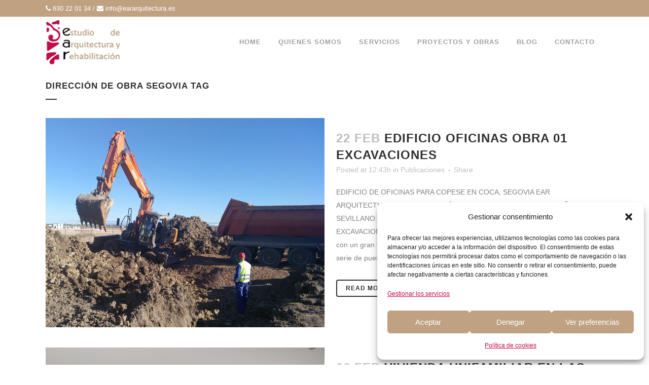

--- FILE ---
content_type: text/html; charset=UTF-8
request_url: https://eararquitectura.es/tag/direccion-de-obra-segovia/
body_size: 18300
content:
<!DOCTYPE html>
<html lang="es">
<head>
	<meta charset="UTF-8" />
	
				<meta name="viewport" content="width=device-width,initial-scale=1,user-scalable=no">
		
            
                        <link rel="shortcut icon" type="image/x-icon" href="http://eararquitectura.es/wp-content/uploads/2016/04/logo.jpg">
            <link rel="apple-touch-icon" href="http://eararquitectura.es/wp-content/uploads/2016/04/logo.jpg"/>
        
	<link rel="profile" href="http://gmpg.org/xfn/11" />
	<link rel="pingback" href="https://eararquitectura.es/xmlrpc.php" />

	<title>eararquitectura | </title>
<link data-rocket-preload as="style" href="https://fonts.googleapis.com/css?family=Lato%3A100%2C100i%2C200%2C200i%2C300%2C300i%2C400%2C400i%2C500%2C500i%2C600%2C600i%2C700%2C700i%2C800%2C800i%2C900%2C900i%7COpen%20Sans%3A100%2C100i%2C200%2C200i%2C300%2C300i%2C400%2C400i%2C500%2C500i%2C600%2C600i%2C700%2C700i%2C800%2C800i%2C900%2C900i%7CIndie%20Flower%3A100%2C100i%2C200%2C200i%2C300%2C300i%2C400%2C400i%2C500%2C500i%2C600%2C600i%2C700%2C700i%2C800%2C800i%2C900%2C900i%7COswald%3A100%2C100i%2C200%2C200i%2C300%2C300i%2C400%2C400i%2C500%2C500i%2C600%2C600i%2C700%2C700i%2C800%2C800i%2C900%2C900i&#038;display=swap" rel="preload">
<link href="https://fonts.googleapis.com/css?family=Lato%3A100%2C100i%2C200%2C200i%2C300%2C300i%2C400%2C400i%2C500%2C500i%2C600%2C600i%2C700%2C700i%2C800%2C800i%2C900%2C900i%7COpen%20Sans%3A100%2C100i%2C200%2C200i%2C300%2C300i%2C400%2C400i%2C500%2C500i%2C600%2C600i%2C700%2C700i%2C800%2C800i%2C900%2C900i%7CIndie%20Flower%3A100%2C100i%2C200%2C200i%2C300%2C300i%2C400%2C400i%2C500%2C500i%2C600%2C600i%2C700%2C700i%2C800%2C800i%2C900%2C900i%7COswald%3A100%2C100i%2C200%2C200i%2C300%2C300i%2C400%2C400i%2C500%2C500i%2C600%2C600i%2C700%2C700i%2C800%2C800i%2C900%2C900i&#038;display=swap" media="print" onload="this.media=&#039;all&#039;" rel="stylesheet">
<noscript><link rel="stylesheet" href="https://fonts.googleapis.com/css?family=Lato%3A100%2C100i%2C200%2C200i%2C300%2C300i%2C400%2C400i%2C500%2C500i%2C600%2C600i%2C700%2C700i%2C800%2C800i%2C900%2C900i%7COpen%20Sans%3A100%2C100i%2C200%2C200i%2C300%2C300i%2C400%2C400i%2C500%2C500i%2C600%2C600i%2C700%2C700i%2C800%2C800i%2C900%2C900i%7CIndie%20Flower%3A100%2C100i%2C200%2C200i%2C300%2C300i%2C400%2C400i%2C500%2C500i%2C600%2C600i%2C700%2C700i%2C800%2C800i%2C900%2C900i%7COswald%3A100%2C100i%2C200%2C200i%2C300%2C300i%2C400%2C400i%2C500%2C500i%2C600%2C600i%2C700%2C700i%2C800%2C800i%2C900%2C900i&#038;display=swap"></noscript>
<meta name='robots' content='max-image-preview:large' />
	<style>img:is([sizes="auto" i], [sizes^="auto," i]) { contain-intrinsic-size: 3000px 1500px }</style>
	<link rel='dns-prefetch' href='//platform-api.sharethis.com' />
<link rel='dns-prefetch' href='//fonts.googleapis.com' />
<link href='https://fonts.gstatic.com' crossorigin rel='preconnect' />
<link rel="alternate" type="application/rss+xml" title="eararquitectura &raquo; Feed" href="https://eararquitectura.es/feed/" />
<link rel="alternate" type="application/rss+xml" title="eararquitectura &raquo; Feed de los comentarios" href="https://eararquitectura.es/comments/feed/" />
<link rel="alternate" type="application/rss+xml" title="eararquitectura &raquo; Etiqueta dirección de obra segovia del feed" href="https://eararquitectura.es/tag/direccion-de-obra-segovia/feed/" />
<link data-minify="1" rel='stylesheet' id='layerslider-css' href='https://eararquitectura.es/wp-content/cache/min/1/wp-content/plugins/LayerSlider/assets/static/layerslider/css/layerslider.css?ver=1758183552' type='text/css' media='all' />
<style id='wp-emoji-styles-inline-css' type='text/css'>

	img.wp-smiley, img.emoji {
		display: inline !important;
		border: none !important;
		box-shadow: none !important;
		height: 1em !important;
		width: 1em !important;
		margin: 0 0.07em !important;
		vertical-align: -0.1em !important;
		background: none !important;
		padding: 0 !important;
	}
</style>
<link rel='stylesheet' id='cff-css' href='https://eararquitectura.es/wp-content/plugins/custom-facebook-feed/assets/css/cff-style.min.css?ver=4.3.4' type='text/css' media='all' />
<link data-minify="1" rel='stylesheet' id='sb-font-awesome-css' href='https://eararquitectura.es/wp-content/cache/min/1/wp-content/plugins/custom-facebook-feed/assets/css/font-awesome.min.css?ver=1758183552' type='text/css' media='all' />
<link rel='stylesheet' id='cmplz-general-css' href='https://eararquitectura.es/wp-content/plugins/complianz-gdpr/assets/css/cookieblocker.min.css?ver=1762331964' type='text/css' media='all' />
<link rel='stylesheet' id='mediaelement-css' href='https://eararquitectura.es/wp-includes/js/mediaelement/mediaelementplayer-legacy.min.css?ver=4.2.17' type='text/css' media='all' />
<link rel='stylesheet' id='wp-mediaelement-css' href='https://eararquitectura.es/wp-includes/js/mediaelement/wp-mediaelement.min.css?ver=005e8a60ae310ed92bd1eb96593f1b0f' type='text/css' media='all' />
<link rel='stylesheet' id='bridge-default-style-css' href='https://eararquitectura.es/wp-content/themes/bridge/style.css?ver=005e8a60ae310ed92bd1eb96593f1b0f' type='text/css' media='all' />
<link data-minify="1" rel='stylesheet' id='bridge-qode-font_awesome-css' href='https://eararquitectura.es/wp-content/cache/min/1/wp-content/themes/bridge/css/font-awesome/css/font-awesome.min.css?ver=1758183552' type='text/css' media='all' />
<link data-minify="1" rel='stylesheet' id='bridge-qode-font_elegant-css' href='https://eararquitectura.es/wp-content/cache/min/1/wp-content/themes/bridge/css/elegant-icons/style.min.css?ver=1758183552' type='text/css' media='all' />
<link data-minify="1" rel='stylesheet' id='bridge-qode-linea_icons-css' href='https://eararquitectura.es/wp-content/cache/min/1/wp-content/themes/bridge/css/linea-icons/style.css?ver=1758183553' type='text/css' media='all' />
<link data-minify="1" rel='stylesheet' id='bridge-qode-dripicons-css' href='https://eararquitectura.es/wp-content/cache/min/1/wp-content/themes/bridge/css/dripicons/dripicons.css?ver=1758183553' type='text/css' media='all' />
<link data-minify="1" rel='stylesheet' id='bridge-qode-kiko-css' href='https://eararquitectura.es/wp-content/cache/min/1/wp-content/themes/bridge/css/kiko/kiko-all.css?ver=1758183553' type='text/css' media='all' />
<link data-minify="1" rel='stylesheet' id='bridge-qode-font_awesome_5-css' href='https://eararquitectura.es/wp-content/cache/min/1/wp-content/themes/bridge/css/font-awesome-5/css/font-awesome-5.min.css?ver=1758183553' type='text/css' media='all' />
<link rel='stylesheet' id='bridge-stylesheet-css' href='https://eararquitectura.es/wp-content/themes/bridge/css/stylesheet.min.css?ver=005e8a60ae310ed92bd1eb96593f1b0f' type='text/css' media='all' />
<style id='bridge-stylesheet-inline-css' type='text/css'>
   .archive.disabled_footer_top .footer_top_holder, .archive.disabled_footer_bottom .footer_bottom_holder { display: none;}


</style>
<link data-minify="1" rel='stylesheet' id='bridge-print-css' href='https://eararquitectura.es/wp-content/cache/min/1/wp-content/themes/bridge/css/print.css?ver=1758183553' type='text/css' media='all' />
<link data-minify="1" rel='stylesheet' id='bridge-style-dynamic-css' href='https://eararquitectura.es/wp-content/cache/min/1/wp-content/cache/busting/1/wp-content/themes/bridge/css/style_dynamic_callback.css?ver=1758183553' type='text/css' media='all' />
<link rel='stylesheet' id='bridge-responsive-css' href='https://eararquitectura.es/wp-content/themes/bridge/css/responsive.min.css?ver=005e8a60ae310ed92bd1eb96593f1b0f' type='text/css' media='all' />
<link data-minify="1" rel='stylesheet' id='bridge-style-dynamic-responsive-css' href='https://eararquitectura.es/wp-content/cache/min/1/wp-content/cache/busting/1/wp-content/themes/bridge/css/style_dynamic_responsive_callback.css?ver=1758183553' type='text/css' media='all' />
<style id='bridge-style-dynamic-responsive-inline-css' type='text/css'>
.portfolio_slider a.lightbox, .projects_holder article a.lightbox{
display:none;
}
</style>
<link data-minify="1" rel='stylesheet' id='js_composer_front-css' href='https://eararquitectura.es/wp-content/cache/min/1/wp-content/plugins/js_composer/assets/css/js_composer.min.css?ver=1758183553' type='text/css' media='all' />
<link data-service="google-fonts" data-category="marketing" rel='stylesheet' id='bridge-style-handle-google-fonts-css' data-href='https://fonts.googleapis.com/css?family=Raleway%3A100%2C200%2C300%2C400%2C500%2C600%2C700%2C800%2C900%2C100italic%2C300italic%2C400italic%2C700italic&#038;subset=latin%2Clatin-ext&#038;ver=1.0.0' type='text/css' media='all' />
<link rel='stylesheet' id='bridge-core-dashboard-style-css' href='https://eararquitectura.es/wp-content/plugins/bridge-core/modules/core-dashboard/assets/css/core-dashboard.min.css?ver=005e8a60ae310ed92bd1eb96593f1b0f' type='text/css' media='all' />
<link rel='stylesheet' id='childstyle-css' href='https://eararquitectura.es/wp-content/themes/bridge-child/style.css?ver=005e8a60ae310ed92bd1eb96593f1b0f' type='text/css' media='all' />
<style id='rocket-lazyload-inline-css' type='text/css'>
.rll-youtube-player{position:relative;padding-bottom:56.23%;height:0;overflow:hidden;max-width:100%;}.rll-youtube-player:focus-within{outline: 2px solid currentColor;outline-offset: 5px;}.rll-youtube-player iframe{position:absolute;top:0;left:0;width:100%;height:100%;z-index:100;background:0 0}.rll-youtube-player img{bottom:0;display:block;left:0;margin:auto;max-width:100%;width:100%;position:absolute;right:0;top:0;border:none;height:auto;-webkit-transition:.4s all;-moz-transition:.4s all;transition:.4s all}.rll-youtube-player img:hover{-webkit-filter:brightness(75%)}.rll-youtube-player .play{height:100%;width:100%;left:0;top:0;position:absolute;background:url(https://eararquitectura.es/wp-content/plugins/wp-rocket/assets/img/youtube.png) no-repeat center;background-color: transparent !important;cursor:pointer;border:none;}
</style>
<script type="text/javascript" src="https://eararquitectura.es/wp-includes/js/jquery/jquery.min.js?ver=3.7.1" id="jquery-core-js"></script>
<script type="text/javascript" src="https://eararquitectura.es/wp-includes/js/jquery/jquery-migrate.min.js?ver=3.4.1" id="jquery-migrate-js" data-rocket-defer defer></script>
<script type="text/javascript" id="layerslider-utils-js-extra">
/* <![CDATA[ */
var LS_Meta = {"v":"7.15.1","fixGSAP":"1"};
/* ]]> */
</script>
<script data-minify="1" type="text/javascript" src="https://eararquitectura.es/wp-content/cache/min/1/wp-content/plugins/LayerSlider/assets/static/layerslider/js/layerslider.utils.js?ver=1758183553" id="layerslider-utils-js" data-rocket-defer defer></script>
<script data-minify="1" type="text/javascript" src="https://eararquitectura.es/wp-content/cache/min/1/wp-content/plugins/LayerSlider/assets/static/layerslider/js/layerslider.kreaturamedia.jquery.js?ver=1758183553" id="layerslider-js" data-rocket-defer defer></script>
<script data-minify="1" type="text/javascript" src="https://eararquitectura.es/wp-content/cache/min/1/wp-content/plugins/LayerSlider/assets/static/layerslider/js/layerslider.transitions.js?ver=1758183553" id="layerslider-transitions-js" data-rocket-defer defer></script>
<script data-service="sharethis" data-category="marketing" type="text/plain" data-cmplz-src="//platform-api.sharethis.com/js/sharethis.js#source=googleanalytics-wordpress#product=ga&amp;property=5edf5321640c5e0012b7343c" id="googleanalytics-platform-sharethis-js"></script>
<script></script><meta name="generator" content="Powered by LayerSlider 7.15.1 - Build Heros, Sliders, and Popups. Create Animations and Beautiful, Rich Web Content as Easy as Never Before on WordPress." />
<!-- LayerSlider updates and docs at: https://layerslider.com -->
<link rel="https://api.w.org/" href="https://eararquitectura.es/wp-json/" /><link rel="alternate" title="JSON" type="application/json" href="https://eararquitectura.es/wp-json/wp/v2/tags/45" /><link rel="EditURI" type="application/rsd+xml" title="RSD" href="https://eararquitectura.es/xmlrpc.php?rsd" />

			<style>.cmplz-hidden {
					display: none !important;
				}</style><style type="text/css">.recentcomments a{display:inline !important;padding:0 !important;margin:0 !important;}</style><script>
(function() {
	(function (i, s, o, g, r, a, m) {
		i['GoogleAnalyticsObject'] = r;
		i[r] = i[r] || function () {
				(i[r].q = i[r].q || []).push(arguments)
			}, i[r].l = 1 * new Date();
		a = s.createElement(o),
			m = s.getElementsByTagName(o)[0];
		a.async = 1;
		a.src = g;
		m.parentNode.insertBefore(a, m)
	})(window, document, 'script', 'https://google-analytics.com/analytics.js', 'ga');

	ga('create', 'UA-42054257-26', 'auto');
			ga('send', 'pageview');
	})();
</script>
<meta name="generator" content="Powered by WPBakery Page Builder - drag and drop page builder for WordPress."/>
<noscript><style> .wpb_animate_when_almost_visible { opacity: 1; }</style></noscript><noscript><style id="rocket-lazyload-nojs-css">.rll-youtube-player, [data-lazy-src]{display:none !important;}</style></noscript><meta name="generator" content="WP Rocket 3.20.0.3" data-wpr-features="wpr_defer_js wpr_minify_js wpr_lazyload_images wpr_lazyload_iframes wpr_image_dimensions wpr_minify_css wpr_preload_links wpr_desktop" /></head>

<body data-cmplz=2 class="archive tag tag-direccion-de-obra-segovia tag-45 wp-theme-bridge wp-child-theme-bridge-child bridge-core-3.3.4.5 qode-optimizer-1.0.4  qode-smooth-scroll-enabled qode-child-theme-ver-1.0.0 qode-theme-ver-30.8.8.5 qode-theme-bridge qode_header_in_grid wpb-js-composer js-comp-ver-8.7.1 vc_responsive" itemscope itemtype="http://schema.org/WebPage">




<div data-rocket-location-hash="46b5ec384d1573651fcf9e2729907712" class="wrapper">
	<div data-rocket-location-hash="09f360d2f233103e1c4ecf3ea77a2d76" class="wrapper_inner">

    
		<!-- Google Analytics start -->
				<!-- Google Analytics end -->

		
	<header data-rocket-location-hash="b32b695dc376aae0a636e3ce4b7557b4" class=" has_top scroll_top  fixed scrolled_not_transparent page_header">
	<div class="header_inner clearfix">
				<div class="header_top_bottom_holder">
				<div class="header_top clearfix" style='' >
				<div class="container">
			<div class="container_inner clearfix">
														<div class="left">
						<div class="inner">
							<div class="header-widget widget_text header-left-widget">			<div class="textwidget"><i style="color:#ffffff;" class="fa fa-phone" aria-hidden="true"></i><span style="color:#ffffff;"> 630 22 01 34
  /  </span>
<i style="color:#ffffff;" class="fa fa-envelope" aria-hidden="true"></i><span style="color:#ffffff;">  info@eararquitectura.es  </span></div>
		</div>						</div>
					</div>
					<div class="right">
						<div class="inner">
													</div>
					</div>
													</div>
		</div>
		</div>

			<div class="header_bottom clearfix" style='' >
								<div class="container">
					<div class="container_inner clearfix">
																				<div class="header_inner_left">
																	<div class="mobile_menu_button">
		<span>
			<i class="qode_icon_font_awesome fa fa-bars " ></i>		</span>
	</div>
								<div class="logo_wrapper" >
	<div class="q_logo">
		<a itemprop="url" href="https://eararquitectura.es/" >
             <img width="368" height="226" itemprop="image" class="normal" src="data:image/svg+xml,%3Csvg%20xmlns='http://www.w3.org/2000/svg'%20viewBox='0%200%20368%20226'%3E%3C/svg%3E" alt="Logo" data-lazy-src="http://eararquitectura.es/wp-content/uploads/2016/05/logo.jpg"><noscript><img width="368" height="226" itemprop="image" class="normal" src="http://eararquitectura.es/wp-content/uploads/2016/05/logo.jpg" alt="Logo"></noscript> 			 <img width="376" height="200" itemprop="image" class="light" src="data:image/svg+xml,%3Csvg%20xmlns='http://www.w3.org/2000/svg'%20viewBox='0%200%20376%20200'%3E%3C/svg%3E" alt="Logo" data-lazy-src="https://eararquitectura.es/wp-content/themes/bridge/img/logo.png"/><noscript><img width="376" height="200" itemprop="image" class="light" src="https://eararquitectura.es/wp-content/themes/bridge/img/logo.png" alt="Logo"/></noscript> 			 <img width="376" height="200" itemprop="image" class="dark" src="data:image/svg+xml,%3Csvg%20xmlns='http://www.w3.org/2000/svg'%20viewBox='0%200%20376%20200'%3E%3C/svg%3E" alt="Logo" data-lazy-src="https://eararquitectura.es/wp-content/themes/bridge/img/logo_black.png"/><noscript><img width="376" height="200" itemprop="image" class="dark" src="https://eararquitectura.es/wp-content/themes/bridge/img/logo_black.png" alt="Logo"/></noscript> 			 <img width="376" height="200" itemprop="image" class="sticky" src="data:image/svg+xml,%3Csvg%20xmlns='http://www.w3.org/2000/svg'%20viewBox='0%200%20376%20200'%3E%3C/svg%3E" alt="Logo" data-lazy-src="https://eararquitectura.es/wp-content/themes/bridge/img/logo_black.png"/><noscript><img width="376" height="200" itemprop="image" class="sticky" src="https://eararquitectura.es/wp-content/themes/bridge/img/logo_black.png" alt="Logo"/></noscript> 			 <img width="368" height="226" itemprop="image" class="mobile" src="data:image/svg+xml,%3Csvg%20xmlns='http://www.w3.org/2000/svg'%20viewBox='0%200%20368%20226'%3E%3C/svg%3E" alt="Logo" data-lazy-src="http://eararquitectura.es/wp-content/uploads/2016/05/logo.jpg"/><noscript><img width="368" height="226" itemprop="image" class="mobile" src="http://eararquitectura.es/wp-content/uploads/2016/05/logo.jpg" alt="Logo"/></noscript> 					</a>
	</div>
	</div>															</div>
															<div class="header_inner_right">
									<div class="side_menu_button_wrapper right">
																														<div class="side_menu_button">
																																	
										</div>
									</div>
								</div>
							
							
							<nav class="main_menu drop_down right">
								<ul id="menu-principal" class=""><li id="nav-menu-item-23" class="menu-item menu-item-type-post_type menu-item-object-page menu-item-home  narrow"><a href="https://eararquitectura.es/" class=""><i class="menu_icon blank fa"></i><span>Home</span><span class="plus"></span></a></li>
<li id="nav-menu-item-53" class="menu-item menu-item-type-post_type menu-item-object-page  narrow"><a href="https://eararquitectura.es/quienes-somos/" class=""><i class="menu_icon blank fa"></i><span>Quienes Somos</span><span class="plus"></span></a></li>
<li id="nav-menu-item-153" class="menu-item menu-item-type-post_type menu-item-object-page  narrow"><a href="https://eararquitectura.es/servicios/" class=""><i class="menu_icon blank fa"></i><span>Servicios</span><span class="plus"></span></a></li>
<li id="nav-menu-item-84" class="menu-item menu-item-type-post_type menu-item-object-page  narrow"><a href="https://eararquitectura.es/proyectos/" class=""><i class="menu_icon blank fa"></i><span>Proyectos y obras</span><span class="plus"></span></a></li>
<li id="nav-menu-item-43" class="menu-item menu-item-type-post_type menu-item-object-page current_page_parent menu-item-has-children  has_sub narrow"><a href="https://eararquitectura.es/blog/" class=""><i class="menu_icon blank fa"></i><span>Blog</span><span class="plus"></span></a>
<div class="second"><div class="inner"><ul>
	<li id="nav-menu-item-174" class="menu-item menu-item-type-taxonomy menu-item-object-category "><a href="https://eararquitectura.es/category/noticias/" class=""><i class="menu_icon blank fa"></i><span>Noticias</span><span class="plus"></span></a></li>
	<li id="nav-menu-item-179" class="menu-item menu-item-type-taxonomy menu-item-object-category "><a href="https://eararquitectura.es/category/publicaciones/" class=""><i class="menu_icon blank fa"></i><span>Publicaciones</span><span class="plus"></span></a></li>
</ul></div></div>
</li>
<li id="nav-menu-item-34" class="menu-item menu-item-type-post_type menu-item-object-page  narrow"><a href="https://eararquitectura.es/contacto/" class=""><i class="menu_icon blank fa"></i><span>Contacto</span><span class="plus"></span></a></li>
</ul>							</nav>
														<nav class="mobile_menu">
	<ul id="menu-principal-1" class=""><li id="mobile-menu-item-23" class="menu-item menu-item-type-post_type menu-item-object-page menu-item-home "><a href="https://eararquitectura.es/" class=""><span>Home</span></a><span class="mobile_arrow"><i class="fa fa-angle-right"></i><i class="fa fa-angle-down"></i></span></li>
<li id="mobile-menu-item-53" class="menu-item menu-item-type-post_type menu-item-object-page "><a href="https://eararquitectura.es/quienes-somos/" class=""><span>Quienes Somos</span></a><span class="mobile_arrow"><i class="fa fa-angle-right"></i><i class="fa fa-angle-down"></i></span></li>
<li id="mobile-menu-item-153" class="menu-item menu-item-type-post_type menu-item-object-page "><a href="https://eararquitectura.es/servicios/" class=""><span>Servicios</span></a><span class="mobile_arrow"><i class="fa fa-angle-right"></i><i class="fa fa-angle-down"></i></span></li>
<li id="mobile-menu-item-84" class="menu-item menu-item-type-post_type menu-item-object-page "><a href="https://eararquitectura.es/proyectos/" class=""><span>Proyectos y obras</span></a><span class="mobile_arrow"><i class="fa fa-angle-right"></i><i class="fa fa-angle-down"></i></span></li>
<li id="mobile-menu-item-43" class="menu-item menu-item-type-post_type menu-item-object-page current_page_parent menu-item-has-children  has_sub"><a href="https://eararquitectura.es/blog/" class=""><span>Blog</span></a><span class="mobile_arrow"><i class="fa fa-angle-right"></i><i class="fa fa-angle-down"></i></span>
<ul class="sub_menu">
	<li id="mobile-menu-item-174" class="menu-item menu-item-type-taxonomy menu-item-object-category "><a href="https://eararquitectura.es/category/noticias/" class=""><span>Noticias</span></a><span class="mobile_arrow"><i class="fa fa-angle-right"></i><i class="fa fa-angle-down"></i></span></li>
	<li id="mobile-menu-item-179" class="menu-item menu-item-type-taxonomy menu-item-object-category "><a href="https://eararquitectura.es/category/publicaciones/" class=""><span>Publicaciones</span></a><span class="mobile_arrow"><i class="fa fa-angle-right"></i><i class="fa fa-angle-down"></i></span></li>
</ul>
</li>
<li id="mobile-menu-item-34" class="menu-item menu-item-type-post_type menu-item-object-page "><a href="https://eararquitectura.es/contacto/" class=""><span>Contacto</span></a><span class="mobile_arrow"><i class="fa fa-angle-right"></i><i class="fa fa-angle-down"></i></span></li>
</ul></nav>																				</div>
					</div>
									</div>
			</div>
		</div>
</header>	<a id="back_to_top" href="#">
        <span class="fa-stack">
            <i class="qode_icon_font_awesome fa fa-arrow-up " ></i>        </span>
	</a>
	
	
    
    	
    
    <div data-rocket-location-hash="87423c3b3089c7fa1cbc59a2804f2264" class="content ">
        <div class="content_inner  ">
    
	
			<div class="title_outer title_without_animation"    data-height="233">
		<div class="title title_size_small  position_left " style="height:233px;">
			<div class="image not_responsive"></div>
										<div class="title_holder"  style="padding-top:133px;height:100px;">
					<div class="container">
						<div class="container_inner clearfix">
								<div class="title_subtitle_holder" >
                                                                																													<h1 ><span>dirección de obra segovia Tag</span></h1>
																					<span class="separator small left"  ></span>
																				
																																					                                                            </div>
						</div>
					</div>
				</div>
								</div>
			</div>
		<div class="container">
            			<div class="container_inner default_template_holder clearfix">
									<div class="blog_holder blog_small_image">

	
    <!--if template name is defined than it is used our template and we can use query '$blog_query'-->
    
        <!--otherwise it is archive or category page and we don't have query-->
                    		<article id="post-2681" class="post-2681 post type-post status-publish format-standard has-post-thumbnail hentry category-publicaciones tag-aparejador-segovia tag-arquitecto-segovia tag-direccion-de-obra-segovia tag-estudio-arquitectura-segovia">
			<div class="post_content_holder">
									<div class="post_image">
						<a itemprop="url" href="https://eararquitectura.es/edificio-oficinas-obra-01-excavaciones/" title="EDIFICIO OFICINAS OBRA 01 EXCAVACIONES">
							<img width="980" height="735" src="data:image/svg+xml,%3Csvg%20xmlns='http://www.w3.org/2000/svg'%20viewBox='0%200%20980%20735'%3E%3C/svg%3E" class="attachment-full size-full wp-post-image" alt="" decoding="async" fetchpriority="high" data-lazy-srcset="https://eararquitectura.es/wp-content/uploads/2019/02/IMG_20190205_164338_758.jpg 980w, https://eararquitectura.es/wp-content/uploads/2019/02/IMG_20190205_164338_758-300x225.jpg 300w, https://eararquitectura.es/wp-content/uploads/2019/02/IMG_20190205_164338_758-768x576.jpg 768w, https://eararquitectura.es/wp-content/uploads/2019/02/IMG_20190205_164338_758-800x600.jpg 800w, https://eararquitectura.es/wp-content/uploads/2019/02/IMG_20190205_164338_758-700x525.jpg 700w" data-lazy-sizes="(max-width: 980px) 100vw, 980px" data-lazy-src="https://eararquitectura.es/wp-content/uploads/2019/02/IMG_20190205_164338_758.jpg" /><noscript><img width="980" height="735" src="https://eararquitectura.es/wp-content/uploads/2019/02/IMG_20190205_164338_758.jpg" class="attachment-full size-full wp-post-image" alt="" decoding="async" fetchpriority="high" srcset="https://eararquitectura.es/wp-content/uploads/2019/02/IMG_20190205_164338_758.jpg 980w, https://eararquitectura.es/wp-content/uploads/2019/02/IMG_20190205_164338_758-300x225.jpg 300w, https://eararquitectura.es/wp-content/uploads/2019/02/IMG_20190205_164338_758-768x576.jpg 768w, https://eararquitectura.es/wp-content/uploads/2019/02/IMG_20190205_164338_758-800x600.jpg 800w, https://eararquitectura.es/wp-content/uploads/2019/02/IMG_20190205_164338_758-700x525.jpg 700w" sizes="(max-width: 980px) 100vw, 980px" /></noscript>						</a>
					</div>
								<div class="post_text">
					<div class="post_text_inner">
						<h2 itemprop="name" class="entry_title"><span itemprop="dateCreated" class="date entry_date updated">22 Feb<meta itemprop="interactionCount" content="UserComments: 0"/></span> <a itemprop="url" href="https://eararquitectura.es/edificio-oficinas-obra-01-excavaciones/" title="EDIFICIO OFICINAS OBRA 01 EXCAVACIONES">EDIFICIO OFICINAS OBRA 01 EXCAVACIONES</a></h2>
						<div class="post_info">
							<span class="time">Posted at 12:43h</span>
							in <a href="https://eararquitectura.es/category/publicaciones/" rel="category tag">Publicaciones</a>                            																													<span class="dots"><i class="fa fa-square"></i></span><div class="blog_share qode_share"><div class="social_share_holder"><a href="javascript:void(0)" target="_self"><span class="social_share_title">Share</span></a><div class="social_share_dropdown"><div class="inner_arrow"></div><ul><li class="facebook_share"><a href="javascript:void(0)" onclick="window.open('https://www.facebook.com/sharer.php?u=https://eararquitectura.es/edificio-oficinas-obra-01-excavaciones/', 'sharer', 'toolbar=0,status=0,width=620,height=280');"><i class="fa fa-facebook"></i></a></li><li class="twitter_share"><a href="#" onclick="popUp=window.open('https://twitter.com/intent/tweet?text=https://eararquitectura.es/edificio-oficinas-obra-01-excavaciones/', 'popupwindow', 'scrollbars=yes,width=800,height=400');popUp.focus();return false;"><i class="fa fa-twitter"></i></a></li><li class="google_share"><a href="#" onclick="popUp=window.open('https://plus.google.com/share?url=https://eararquitectura.es/edificio-oficinas-obra-01-excavaciones/', 'popupwindow', 'scrollbars=yes,width=800,height=400');popUp.focus();return false"><i class="fa fa-google-plus"></i></a></li></ul></div></div></div>	
													</div>
						<p itemprop="description" class="post_excerpt">EDIFICIO DE OFICINAS PARA COPESE&nbsp;EN&nbsp;COCA, SEGOVIA

EAR ARQUITECTURA Y REHABILITACIÓN SEGOVIA
ARQUITECTO: BEGOÑA SEVILLANO GUTIÉRREZ
APAREJADOR: JULIA DEL CASTILLO GÓMEZ

EXCAVACIONES: TRANSAPAVAL

El edificio se proyecta como un contenedor con un gran vestíbulo a doble altura, en el que se ubica la recepción y una serie de puestos de oficina...</p>                                                    <div class="post_more">
                                <a itemprop="url" href="https://eararquitectura.es/edificio-oficinas-obra-01-excavaciones/" class="qbutton small">Read More</a>
                            </div>
                        					</div>
				</div>
			</div>
		</article>
		

                    		<article id="post-2666" class="post-2666 post type-post status-publish format-standard has-post-thumbnail hentry category-publicaciones tag-aparejador-segovia tag-arquitecto-tecnico-segovia tag-direccion-de-obra-segovia tag-estudio-arquitectura-segovia">
			<div class="post_content_holder">
									<div class="post_image">
						<a itemprop="url" href="https://eararquitectura.es/vivienda-unifamiliar-en-las-navillas-aparejador/" title="VIVIENDA UNIFAMILIAR EN LAS NAVILLAS (APAREJADOR)">
							<img width="980" height="735" src="data:image/svg+xml,%3Csvg%20xmlns='http://www.w3.org/2000/svg'%20viewBox='0%200%20980%20735'%3E%3C/svg%3E" class="attachment-full size-full wp-post-image" alt="" decoding="async" data-lazy-srcset="https://eararquitectura.es/wp-content/uploads/2019/02/IMG_20180412_171023.jpg 980w, https://eararquitectura.es/wp-content/uploads/2019/02/IMG_20180412_171023-300x225.jpg 300w, https://eararquitectura.es/wp-content/uploads/2019/02/IMG_20180412_171023-768x576.jpg 768w, https://eararquitectura.es/wp-content/uploads/2019/02/IMG_20180412_171023-800x600.jpg 800w, https://eararquitectura.es/wp-content/uploads/2019/02/IMG_20180412_171023-700x525.jpg 700w" data-lazy-sizes="(max-width: 980px) 100vw, 980px" data-lazy-src="https://eararquitectura.es/wp-content/uploads/2019/02/IMG_20180412_171023.jpg" /><noscript><img width="980" height="735" src="https://eararquitectura.es/wp-content/uploads/2019/02/IMG_20180412_171023.jpg" class="attachment-full size-full wp-post-image" alt="" decoding="async" srcset="https://eararquitectura.es/wp-content/uploads/2019/02/IMG_20180412_171023.jpg 980w, https://eararquitectura.es/wp-content/uploads/2019/02/IMG_20180412_171023-300x225.jpg 300w, https://eararquitectura.es/wp-content/uploads/2019/02/IMG_20180412_171023-768x576.jpg 768w, https://eararquitectura.es/wp-content/uploads/2019/02/IMG_20180412_171023-800x600.jpg 800w, https://eararquitectura.es/wp-content/uploads/2019/02/IMG_20180412_171023-700x525.jpg 700w" sizes="(max-width: 980px) 100vw, 980px" /></noscript>						</a>
					</div>
								<div class="post_text">
					<div class="post_text_inner">
						<h2 itemprop="name" class="entry_title"><span itemprop="dateCreated" class="date entry_date updated">06 Feb<meta itemprop="interactionCount" content="UserComments: 0"/></span> <a itemprop="url" href="https://eararquitectura.es/vivienda-unifamiliar-en-las-navillas-aparejador/" title="VIVIENDA UNIFAMILIAR EN LAS NAVILLAS (APAREJADOR)">VIVIENDA UNIFAMILIAR EN LAS NAVILLAS (APAREJADOR)</a></h2>
						<div class="post_info">
							<span class="time">Posted at 11:07h</span>
							in <a href="https://eararquitectura.es/category/publicaciones/" rel="category tag">Publicaciones</a>                            																													<span class="dots"><i class="fa fa-square"></i></span><div class="blog_share qode_share"><div class="social_share_holder"><a href="javascript:void(0)" target="_self"><span class="social_share_title">Share</span></a><div class="social_share_dropdown"><div class="inner_arrow"></div><ul><li class="facebook_share"><a href="javascript:void(0)" onclick="window.open('https://www.facebook.com/sharer.php?u=https://eararquitectura.es/vivienda-unifamiliar-en-las-navillas-aparejador/', 'sharer', 'toolbar=0,status=0,width=620,height=280');"><i class="fa fa-facebook"></i></a></li><li class="twitter_share"><a href="#" onclick="popUp=window.open('https://twitter.com/intent/tweet?text=http://En%20este%20vivienda%20en%20las%20Navillas%20(Navas%20de%20Riofrí0),%20Segovia,&nbsp;se%20ha%20llevado%20a%20cabo%20el%20control%20de%20la%20ejecución%20de%20https://eararquitectura.es/vivienda-unifamiliar-en-las-navillas-aparejador/', 'popupwindow', 'scrollbars=yes,width=800,height=400');popUp.focus();return false;"><i class="fa fa-twitter"></i></a></li><li class="google_share"><a href="#" onclick="popUp=window.open('https://plus.google.com/share?url=https://eararquitectura.es/vivienda-unifamiliar-en-las-navillas-aparejador/', 'popupwindow', 'scrollbars=yes,width=800,height=400');popUp.focus();return false"><i class="fa fa-google-plus"></i></a></li></ul></div></div></div>	
													</div>
						<p itemprop="description" class="post_excerpt">En este vivienda en las Navillas (Navas de Riofrí0), Segovia,&nbsp;se ha llevado a cabo el control de la ejecución de la obra y la coordinación de seguridad y salud (aparejador).

La figura del aparejador o arquitecto técnico es clave en las obras ya que controla los...</p>                                                    <div class="post_more">
                                <a itemprop="url" href="https://eararquitectura.es/vivienda-unifamiliar-en-las-navillas-aparejador/" class="qbutton small">Read More</a>
                            </div>
                        					</div>
				</div>
			</div>
		</article>
		

                    		<article id="post-2480" class="post-2480 post type-post status-publish format-standard has-post-thumbnail hentry category-publicaciones tag-aparejador-segovia tag-arquitecto-rehabilitacion tag-arquitecto-segovia tag-direccion-de-obra-segovia tag-reforma-de-banos-en-segovia tag-reforma-de-viviendas-pueblos-segovia">
			<div class="post_content_holder">
									<div class="post_image">
						<a itemprop="url" href="https://eararquitectura.es/reforma-de-vivienda-en-segovia/" title="Reforma de vivienda en Segovia">
							<img width="980" height="911" src="data:image/svg+xml,%3Csvg%20xmlns='http://www.w3.org/2000/svg'%20viewBox='0%200%20980%20911'%3E%3C/svg%3E" class="attachment-full size-full wp-post-image" alt="" decoding="async" data-lazy-srcset="https://eararquitectura.es/wp-content/uploads/2018/09/cocina-reforma-segovia-arquitecto.jpg 980w, https://eararquitectura.es/wp-content/uploads/2018/09/cocina-reforma-segovia-arquitecto-300x279.jpg 300w, https://eararquitectura.es/wp-content/uploads/2018/09/cocina-reforma-segovia-arquitecto-768x714.jpg 768w, https://eararquitectura.es/wp-content/uploads/2018/09/cocina-reforma-segovia-arquitecto-700x651.jpg 700w" data-lazy-sizes="(max-width: 980px) 100vw, 980px" data-lazy-src="https://eararquitectura.es/wp-content/uploads/2018/09/cocina-reforma-segovia-arquitecto.jpg" /><noscript><img width="980" height="911" src="https://eararquitectura.es/wp-content/uploads/2018/09/cocina-reforma-segovia-arquitecto.jpg" class="attachment-full size-full wp-post-image" alt="" decoding="async" srcset="https://eararquitectura.es/wp-content/uploads/2018/09/cocina-reforma-segovia-arquitecto.jpg 980w, https://eararquitectura.es/wp-content/uploads/2018/09/cocina-reforma-segovia-arquitecto-300x279.jpg 300w, https://eararquitectura.es/wp-content/uploads/2018/09/cocina-reforma-segovia-arquitecto-768x714.jpg 768w, https://eararquitectura.es/wp-content/uploads/2018/09/cocina-reforma-segovia-arquitecto-700x651.jpg 700w" sizes="(max-width: 980px) 100vw, 980px" /></noscript>						</a>
					</div>
								<div class="post_text">
					<div class="post_text_inner">
						<h2 itemprop="name" class="entry_title"><span itemprop="dateCreated" class="date entry_date updated">03 Sep<meta itemprop="interactionCount" content="UserComments: 0"/></span> <a itemprop="url" href="https://eararquitectura.es/reforma-de-vivienda-en-segovia/" title="Reforma de vivienda en Segovia">Reforma de vivienda en Segovia</a></h2>
						<div class="post_info">
							<span class="time">Posted at 10:02h</span>
							in <a href="https://eararquitectura.es/category/publicaciones/" rel="category tag">Publicaciones</a>                            																													<span class="dots"><i class="fa fa-square"></i></span><div class="blog_share qode_share"><div class="social_share_holder"><a href="javascript:void(0)" target="_self"><span class="social_share_title">Share</span></a><div class="social_share_dropdown"><div class="inner_arrow"></div><ul><li class="facebook_share"><a href="javascript:void(0)" onclick="window.open('https://www.facebook.com/sharer.php?u=https://eararquitectura.es/reforma-de-vivienda-en-segovia/', 'sharer', 'toolbar=0,status=0,width=620,height=280');"><i class="fa fa-facebook"></i></a></li><li class="twitter_share"><a href="#" onclick="popUp=window.open('https://twitter.com/intent/tweet?text=http://Reforma%20de%20vivienda%20en%20Segovia.%20Todos%20en%20el%20algún%20momento,%20damos%20un%20aire%20nuevo%20a%20nuestra%20vivienda,%20renovando%20sus%20https://eararquitectura.es/reforma-de-vivienda-en-segovia/', 'popupwindow', 'scrollbars=yes,width=800,height=400');popUp.focus();return false;"><i class="fa fa-twitter"></i></a></li><li class="google_share"><a href="#" onclick="popUp=window.open('https://plus.google.com/share?url=https://eararquitectura.es/reforma-de-vivienda-en-segovia/', 'popupwindow', 'scrollbars=yes,width=800,height=400');popUp.focus();return false"><i class="fa fa-google-plus"></i></a></li></ul></div></div></div>	
													</div>
						<p itemprop="description" class="post_excerpt">Reforma de vivienda en Segovia.

Todos en el algún momento, damos un aire nuevo a nuestra vivienda, renovando sus estancias para hacerlas más acogedoras y que nuestra vivienda de siempre se convierta en un nuevo hogar pero tan acogedor como siempre.

En estas imágenes compartimos con vosotros...</p>                                                    <div class="post_more">
                                <a itemprop="url" href="https://eararquitectura.es/reforma-de-vivienda-en-segovia/" class="qbutton small">Read More</a>
                            </div>
                        					</div>
				</div>
			</div>
		</article>
		

                    		<article id="post-602" class="post-602 post type-post status-publish format-standard has-post-thumbnail hentry category-publicaciones tag-aparejador-segovia tag-arquitecto-tecnico-segovia tag-direccion-de-obra-segovia tag-reformas-arquitecto tag-tejados-segovianos">
			<div class="post_content_holder">
									<div class="post_image">
						<a itemprop="url" href="https://eararquitectura.es/los-tejados-segovianos/" title="Los tejados segovianos">
							<img width="980" height="551" src="data:image/svg+xml,%3Csvg%20xmlns='http://www.w3.org/2000/svg'%20viewBox='0%200%20980%20551'%3E%3C/svg%3E" class="attachment-full size-full wp-post-image" alt="" decoding="async" data-lazy-src="https://eararquitectura.es/wp-content/uploads/2016/06/aparejador-proyecto-e1510303563870.jpg" /><noscript><img width="980" height="551" src="https://eararquitectura.es/wp-content/uploads/2016/06/aparejador-proyecto-e1510303563870.jpg" class="attachment-full size-full wp-post-image" alt="" decoding="async" /></noscript>						</a>
					</div>
								<div class="post_text">
					<div class="post_text_inner">
						<h2 itemprop="name" class="entry_title"><span itemprop="dateCreated" class="date entry_date updated">07 Jun<meta itemprop="interactionCount" content="UserComments: 0"/></span> <a itemprop="url" href="https://eararquitectura.es/los-tejados-segovianos/" title="Los tejados segovianos">Los tejados segovianos</a></h2>
						<div class="post_info">
							<span class="time">Posted at 09:58h</span>
							in <a href="https://eararquitectura.es/category/publicaciones/" rel="category tag">Publicaciones</a>                            																													<span class="dots"><i class="fa fa-square"></i></span><div class="blog_share qode_share"><div class="social_share_holder"><a href="javascript:void(0)" target="_self"><span class="social_share_title">Share</span></a><div class="social_share_dropdown"><div class="inner_arrow"></div><ul><li class="facebook_share"><a href="javascript:void(0)" onclick="window.open('https://www.facebook.com/sharer.php?u=https://eararquitectura.es/los-tejados-segovianos/', 'sharer', 'toolbar=0,status=0,width=620,height=280');"><i class="fa fa-facebook"></i></a></li><li class="twitter_share"><a href="#" onclick="popUp=window.open('https://twitter.com/intent/tweet?text=http://Los%20tejados%20segovianos%20La%20construcción%20tradicional%20en%20Segovia%20y%20su%20provincia%20cuenta%20con%20una%20singularidad%20en%20sus%20https://eararquitectura.es/los-tejados-segovianos/', 'popupwindow', 'scrollbars=yes,width=800,height=400');popUp.focus();return false;"><i class="fa fa-twitter"></i></a></li><li class="google_share"><a href="#" onclick="popUp=window.open('https://plus.google.com/share?url=https://eararquitectura.es/los-tejados-segovianos/', 'popupwindow', 'scrollbars=yes,width=800,height=400');popUp.focus();return false"><i class="fa fa-google-plus"></i></a></li></ul></div></div></div>	
													</div>
						<p itemprop="description" class="post_excerpt">Los tejados segovianos
La construcción tradicional en Segovia y su provincia cuenta con una singularidad en sus tejados, llegando a confundir a los visitantes sobre el estado de la colocación de las tejas de las cubiertas segovianas.
La tradición y el conocimiento del clima hicieron&nbsp; que desde...</p>                                                    <div class="post_more">
                                <a itemprop="url" href="https://eararquitectura.es/los-tejados-segovianos/" class="qbutton small">Read More</a>
                            </div>
                        					</div>
				</div>
			</div>
		</article>
		

                    		<article id="post-1914" class="post-1914 post type-post status-publish format-standard has-post-thumbnail hentry category-noticias tag-aparejador-segovia tag-arquitecto-segovia tag-arquitecto-tecnico-segovia tag-direccion-de-obra-segovia tag-direccion-facultativa-segovia tag-proyectos-segovia tag-rehabilitacion-de-edificios-segovia">
			<div class="post_content_holder">
									<div class="post_image">
						<a itemprop="url" href="https://eararquitectura.es/3112011_el-adelantado-de-segovia-concluye-la-primera-obra-del-arch-de-canonjias/" title="3/11/2011_El Adelantado de Segovia Concluye la primera obra del ARCH de Canonjías">
							<img width="980" height="652" src="data:image/svg+xml,%3Csvg%20xmlns='http://www.w3.org/2000/svg'%20viewBox='0%200%20980%20652'%3E%3C/svg%3E" class="attachment-full size-full wp-post-image" alt="" decoding="async" data-lazy-src="https://eararquitectura.es/wp-content/uploads/2011/11/CANONJIAS-SEGOVIA-ARQUITECTO-e1510159802154.jpg" /><noscript><img width="980" height="652" src="https://eararquitectura.es/wp-content/uploads/2011/11/CANONJIAS-SEGOVIA-ARQUITECTO-e1510159802154.jpg" class="attachment-full size-full wp-post-image" alt="" decoding="async" /></noscript>						</a>
					</div>
								<div class="post_text">
					<div class="post_text_inner">
						<h2 itemprop="name" class="entry_title"><span itemprop="dateCreated" class="date entry_date updated">03 Nov<meta itemprop="interactionCount" content="UserComments: 0"/></span> <a itemprop="url" href="https://eararquitectura.es/3112011_el-adelantado-de-segovia-concluye-la-primera-obra-del-arch-de-canonjias/" title="3/11/2011_El Adelantado de Segovia Concluye la primera obra del ARCH de Canonjías">3/11/2011_El Adelantado de Segovia Concluye la primera obra del ARCH de Canonjías</a></h2>
						<div class="post_info">
							<span class="time">Posted at 13:57h</span>
							in <a href="https://eararquitectura.es/category/noticias/" rel="category tag">Noticias</a>                            																													<span class="dots"><i class="fa fa-square"></i></span><div class="blog_share qode_share"><div class="social_share_holder"><a href="javascript:void(0)" target="_self"><span class="social_share_title">Share</span></a><div class="social_share_dropdown"><div class="inner_arrow"></div><ul><li class="facebook_share"><a href="javascript:void(0)" onclick="window.open('https://www.facebook.com/sharer.php?u=https://eararquitectura.es/3112011_el-adelantado-de-segovia-concluye-la-primera-obra-del-arch-de-canonjias/', 'sharer', 'toolbar=0,status=0,width=620,height=280');"><i class="fa fa-facebook"></i></a></li><li class="twitter_share"><a href="#" onclick="popUp=window.open('https://twitter.com/intent/tweet?text=http://Os%20dejamos%20un%20enlace%20del%20adelantado%20de%20Segovia%20donde%20se%20cuenta%20la%20noticia%20sobre%20la%20primera%20obra%20del%20ARCH%20Canonjías.%20https://eararquitectura.es/3112011_el-adelantado-de-segovia-concluye-la-primera-obra-del-arch-de-canonjias/', 'popupwindow', 'scrollbars=yes,width=800,height=400');popUp.focus();return false;"><i class="fa fa-twitter"></i></a></li><li class="google_share"><a href="#" onclick="popUp=window.open('https://plus.google.com/share?url=https://eararquitectura.es/3112011_el-adelantado-de-segovia-concluye-la-primera-obra-del-arch-de-canonjias/', 'popupwindow', 'scrollbars=yes,width=800,height=400');popUp.focus();return false"><i class="fa fa-google-plus"></i></a></li></ul></div></div></div>	
													</div>
						<p itemprop="description" class="post_excerpt">Os dejamos un enlace del adelantado de Segovia donde se cuenta la noticia sobre la primera obra del ARCH Canonjías.

El proyecto de reurbanización de la calle Desamparados (Segovia) fue redactado por Begoña Sevillano Gutiérrez, junto con su equipo técnico de arquitectos técnicos.

El ear estudio de...</p>                                                    <div class="post_more">
                                <a itemprop="url" href="https://eararquitectura.es/3112011_el-adelantado-de-segovia-concluye-la-primera-obra-del-arch-de-canonjias/" class="qbutton small">Read More</a>
                            </div>
                        					</div>
				</div>
			</div>
		</article>
		

                                                                                                </div>
							</div>
            		</div>
		
	</div>
</div>



	<footer >
		<div class="footer_inner clearfix">
				<div class="footer_top_holder">
            			<div class="footer_top">
								<div class="container">
					<div class="container_inner">
																	<div class="four_columns clearfix">
								<div class="column1 footer_col1">
									<div class="column_inner">
										<div id="text-2" class="widget widget_text">			<div class="textwidget"><img width=160px src="data:image/svg+xml,%3Csvg%20xmlns='http://www.w3.org/2000/svg'%20viewBox='0%200%200%200'%3E%3C/svg%3E" data-lazy-src="http://eararquitectura.es/wp-content/uploads/2016/05/logo_ear.png"><noscript><img width=160px src="http://eararquitectura.es/wp-content/uploads/2016/05/logo_ear.png"></noscript><br/>
c/San Juan nº8, Segovia<br/> (*junto al Acueducto)<br/>
<a href="www.eararquitectura.es">www.eararquitectura.es</a><br/>
tel: 921 46 30 14<br/>
Arquitecto: 630 22 01 34<br/>
Aparejador: 630 22 01 34<br/>
<a href="mailto:info@eararquitectura.es">info@eararquitectura.es</a></div>
		</div>									</div>
								</div>
								<div class="column2 footer_col2">
									<div class="column_inner">
										
		<div id="recent-posts-3" class="widget widget_recent_entries">
		<h5>Últimas Entradas</h5>
		<ul>
											<li>
					<a href="https://eararquitectura.es/rybelsus-cost-what-will-you-pay-without-insurance-9/">Rybelsus Cost: What Will You Pay Without Insurance?</a>
											<span class="post-date">octubre 15, 2025</span>
									</li>
											<li>
					<a href="https://eararquitectura.es/rybelsus-prescription-available-online-63/">Rybelsus® prescription available online</a>
											<span class="post-date">octubre 8, 2025</span>
									</li>
											<li>
					<a href="https://eararquitectura.es/l0-vvd/">VVD</a>
											<span class="post-date">junio 19, 2023</span>
									</li>
											<li>
					<a href="https://eararquitectura.es/l0-slotssport/">Slotssport</a>
											<span class="post-date">diciembre 4, 2022</span>
									</li>
					</ul>

		</div>									</div>
								</div>
								<div class="column3 footer_col3">
									<div class="column_inner">
										<div id="shortcodes-ultimate-2" class="widget shortcodes-ultimate"><h5>Búscanos en Facebook</h5><div class="textwidget"><div class="cff-wrapper"><div class="cff-wrapper-ctn " ><div id="cff"  class="cff cff-list-container  cff-default-styles  cff-mob-cols-1 cff-tab-cols-1"    data-char="400"  data-cff-flags="gdpr" ><div class="cff-error-msg">
	<div>
		<i class="fa fa-lock" aria-hidden="true" style="margin-right: 5px;"></i><b>Este mensaje solo es visible para los administradores.</b><br/>
		Problema al mostrar las entradas de Facebook. Copia de seguridad de la caché en uso.					<br/><a href="javascript:void(0);" id="cff-show-error" onclick="cffShowError()">Haz clic para mostrar el error</a>
			<script type="text/javascript">function cffShowError() { document.getElementById("cff-error-reason").style.display = "block"; document.getElementById("cff-show-error").style.display = "none"; }</script>
			</div>
			<div id="cff-error-reason">
									<b>Error:</b> Error validating access token: The session has been invalidated because the user changed their password or Facebook has changed the session for security reasons.													<b>Tipo:</b> OAuthException																												
			</div>
				
</div>
<div class="cff-posts-wrap"></div><input class="cff-pag-url" type="hidden" data-locatornonce="f9ed440319" data-cff-shortcode="" data-post-id="2681" data-feed-id="146896962181554"></div></div><div class="cff-clear"></div></div></div></div>									</div>
								</div>
								<div class="column4 footer_col4">
									<div class="column_inner">
										<div id="search-3" class="widget widget_search"><h5>Buscar</h5><form role="search" method="get" id="searchform" action="https://eararquitectura.es/">
    <div><label class="screen-reader-text" for="s">Search for:</label>
        <input type="text" value="" placeholder="Search Here" name="s" id="s" />
        <input type="submit" id="searchsubmit" value="&#xf002" />
    </div>
</form></div>									</div>
								</div>
							</div>
															</div>
				</div>
							</div>
					</div>
							<div class="footer_bottom_holder">
                									<div class="footer_bottom">
							</div>
								</div>
				</div>
	</footer>
		
</div>
</div>
<script type="speculationrules">
{"prefetch":[{"source":"document","where":{"and":[{"href_matches":"\/*"},{"not":{"href_matches":["\/wp-*.php","\/wp-admin\/*","\/wp-content\/uploads\/*","\/wp-content\/*","\/wp-content\/plugins\/*","\/wp-content\/themes\/bridge-child\/*","\/wp-content\/themes\/bridge\/*","\/*\\?(.+)"]}},{"not":{"selector_matches":"a[rel~=\"nofollow\"]"}},{"not":{"selector_matches":".no-prefetch, .no-prefetch a"}}]},"eagerness":"conservative"}]}
</script>
<!-- Custom Facebook Feed JS -->
<script type="text/javascript">var cffajaxurl = "https://eararquitectura.es/wp-admin/admin-ajax.php";
var cfflinkhashtags = "true";
</script>

<!-- Consent Management powered by Complianz | GDPR/CCPA Cookie Consent https://wordpress.org/plugins/complianz-gdpr -->
<div id="cmplz-cookiebanner-container"><div class="cmplz-cookiebanner cmplz-hidden banner-1 banner-a optin cmplz-bottom-right cmplz-categories-type-view-preferences" aria-modal="true" data-nosnippet="true" role="dialog" aria-live="polite" aria-labelledby="cmplz-header-1-optin" aria-describedby="cmplz-message-1-optin">
	<div class="cmplz-header">
		<div class="cmplz-logo"></div>
		<div class="cmplz-title" id="cmplz-header-1-optin">Gestionar consentimiento</div>
		<div class="cmplz-close" tabindex="0" role="button" aria-label="Cerrar ventana">
			<svg aria-hidden="true" focusable="false" data-prefix="fas" data-icon="times" class="svg-inline--fa fa-times fa-w-11" role="img" xmlns="http://www.w3.org/2000/svg" viewBox="0 0 352 512"><path fill="currentColor" d="M242.72 256l100.07-100.07c12.28-12.28 12.28-32.19 0-44.48l-22.24-22.24c-12.28-12.28-32.19-12.28-44.48 0L176 189.28 75.93 89.21c-12.28-12.28-32.19-12.28-44.48 0L9.21 111.45c-12.28 12.28-12.28 32.19 0 44.48L109.28 256 9.21 356.07c-12.28 12.28-12.28 32.19 0 44.48l22.24 22.24c12.28 12.28 32.2 12.28 44.48 0L176 322.72l100.07 100.07c12.28 12.28 32.2 12.28 44.48 0l22.24-22.24c12.28-12.28 12.28-32.19 0-44.48L242.72 256z"></path></svg>
		</div>
	</div>

	<div class="cmplz-divider cmplz-divider-header"></div>
	<div class="cmplz-body">
		<div class="cmplz-message" id="cmplz-message-1-optin">Para ofrecer las mejores experiencias, utilizamos tecnologías como las cookies para almacenar y/o acceder a la información del dispositivo. El consentimiento de estas tecnologías nos permitirá procesar datos como el comportamiento de navegación o las identificaciones únicas en este sitio. No consentir o retirar el consentimiento, puede afectar negativamente a ciertas características y funciones.</div>
		<!-- categories start -->
		<div class="cmplz-categories">
			<details class="cmplz-category cmplz-functional" >
				<summary>
						<span class="cmplz-category-header">
							<span class="cmplz-category-title">Funcional</span>
							<span class='cmplz-always-active'>
								<span class="cmplz-banner-checkbox">
									<input type="checkbox"
										   id="cmplz-functional-optin"
										   data-category="cmplz_functional"
										   class="cmplz-consent-checkbox cmplz-functional"
										   size="40"
										   value="1"/>
									<label class="cmplz-label" for="cmplz-functional-optin"><span class="screen-reader-text">Funcional</span></label>
								</span>
								Siempre activo							</span>
							<span class="cmplz-icon cmplz-open">
								<svg xmlns="http://www.w3.org/2000/svg" viewBox="0 0 448 512"  height="18" ><path d="M224 416c-8.188 0-16.38-3.125-22.62-9.375l-192-192c-12.5-12.5-12.5-32.75 0-45.25s32.75-12.5 45.25 0L224 338.8l169.4-169.4c12.5-12.5 32.75-12.5 45.25 0s12.5 32.75 0 45.25l-192 192C240.4 412.9 232.2 416 224 416z"/></svg>
							</span>
						</span>
				</summary>
				<div class="cmplz-description">
					<span class="cmplz-description-functional">El almacenamiento o acceso técnico es estrictamente necesario para el propósito legítimo de permitir el uso de un servicio específico explícitamente solicitado por el abonado o usuario, o con el único propósito de llevar a cabo la transmisión de una comunicación a través de una red de comunicaciones electrónicas.</span>
				</div>
			</details>

			<details class="cmplz-category cmplz-preferences" >
				<summary>
						<span class="cmplz-category-header">
							<span class="cmplz-category-title">Preferencias</span>
							<span class="cmplz-banner-checkbox">
								<input type="checkbox"
									   id="cmplz-preferences-optin"
									   data-category="cmplz_preferences"
									   class="cmplz-consent-checkbox cmplz-preferences"
									   size="40"
									   value="1"/>
								<label class="cmplz-label" for="cmplz-preferences-optin"><span class="screen-reader-text">Preferencias</span></label>
							</span>
							<span class="cmplz-icon cmplz-open">
								<svg xmlns="http://www.w3.org/2000/svg" viewBox="0 0 448 512"  height="18" ><path d="M224 416c-8.188 0-16.38-3.125-22.62-9.375l-192-192c-12.5-12.5-12.5-32.75 0-45.25s32.75-12.5 45.25 0L224 338.8l169.4-169.4c12.5-12.5 32.75-12.5 45.25 0s12.5 32.75 0 45.25l-192 192C240.4 412.9 232.2 416 224 416z"/></svg>
							</span>
						</span>
				</summary>
				<div class="cmplz-description">
					<span class="cmplz-description-preferences">El almacenamiento o acceso técnico es necesario para la finalidad legítima de almacenar preferencias no solicitadas por el abonado o usuario.</span>
				</div>
			</details>

			<details class="cmplz-category cmplz-statistics" >
				<summary>
						<span class="cmplz-category-header">
							<span class="cmplz-category-title">Estadísticas</span>
							<span class="cmplz-banner-checkbox">
								<input type="checkbox"
									   id="cmplz-statistics-optin"
									   data-category="cmplz_statistics"
									   class="cmplz-consent-checkbox cmplz-statistics"
									   size="40"
									   value="1"/>
								<label class="cmplz-label" for="cmplz-statistics-optin"><span class="screen-reader-text">Estadísticas</span></label>
							</span>
							<span class="cmplz-icon cmplz-open">
								<svg xmlns="http://www.w3.org/2000/svg" viewBox="0 0 448 512"  height="18" ><path d="M224 416c-8.188 0-16.38-3.125-22.62-9.375l-192-192c-12.5-12.5-12.5-32.75 0-45.25s32.75-12.5 45.25 0L224 338.8l169.4-169.4c12.5-12.5 32.75-12.5 45.25 0s12.5 32.75 0 45.25l-192 192C240.4 412.9 232.2 416 224 416z"/></svg>
							</span>
						</span>
				</summary>
				<div class="cmplz-description">
					<span class="cmplz-description-statistics">El almacenamiento o acceso técnico que es utilizado exclusivamente con fines estadísticos.</span>
					<span class="cmplz-description-statistics-anonymous">El almacenamiento o acceso técnico que se utiliza exclusivamente con fines estadísticos anónimos. Sin un requerimiento, el cumplimiento voluntario por parte de tu proveedor de servicios de Internet, o los registros adicionales de un tercero, la información almacenada o recuperada sólo para este propósito no se puede utilizar para identificarte.</span>
				</div>
			</details>
			<details class="cmplz-category cmplz-marketing" >
				<summary>
						<span class="cmplz-category-header">
							<span class="cmplz-category-title">Marketing</span>
							<span class="cmplz-banner-checkbox">
								<input type="checkbox"
									   id="cmplz-marketing-optin"
									   data-category="cmplz_marketing"
									   class="cmplz-consent-checkbox cmplz-marketing"
									   size="40"
									   value="1"/>
								<label class="cmplz-label" for="cmplz-marketing-optin"><span class="screen-reader-text">Marketing</span></label>
							</span>
							<span class="cmplz-icon cmplz-open">
								<svg xmlns="http://www.w3.org/2000/svg" viewBox="0 0 448 512"  height="18" ><path d="M224 416c-8.188 0-16.38-3.125-22.62-9.375l-192-192c-12.5-12.5-12.5-32.75 0-45.25s32.75-12.5 45.25 0L224 338.8l169.4-169.4c12.5-12.5 32.75-12.5 45.25 0s12.5 32.75 0 45.25l-192 192C240.4 412.9 232.2 416 224 416z"/></svg>
							</span>
						</span>
				</summary>
				<div class="cmplz-description">
					<span class="cmplz-description-marketing">El almacenamiento o acceso técnico es necesario para crear perfiles de usuario para enviar publicidad, o para rastrear al usuario en una web o en varias web con fines de marketing similares.</span>
				</div>
			</details>
		</div><!-- categories end -->
			</div>

	<div class="cmplz-links cmplz-information">
		<ul>
			<li><a class="cmplz-link cmplz-manage-options cookie-statement" href="#" data-relative_url="#cmplz-manage-consent-container">Administrar opciones</a></li>
			<li><a class="cmplz-link cmplz-manage-third-parties cookie-statement" href="#" data-relative_url="#cmplz-cookies-overview">Gestionar los servicios</a></li>
			<li><a class="cmplz-link cmplz-manage-vendors tcf cookie-statement" href="#" data-relative_url="#cmplz-tcf-wrapper">Gestionar {vendor_count} proveedores</a></li>
			<li><a class="cmplz-link cmplz-external cmplz-read-more-purposes tcf" target="_blank" rel="noopener noreferrer nofollow" href="https://cookiedatabase.org/tcf/purposes/" aria-label="Read more about TCF purposes on Cookie Database">Leer más sobre estos propósitos</a></li>
		</ul>
			</div>

	<div class="cmplz-divider cmplz-footer"></div>

	<div class="cmplz-buttons">
		<button class="cmplz-btn cmplz-accept">Aceptar</button>
		<button class="cmplz-btn cmplz-deny">Denegar</button>
		<button class="cmplz-btn cmplz-view-preferences">Ver preferencias</button>
		<button class="cmplz-btn cmplz-save-preferences">Guardar preferencias</button>
		<a class="cmplz-btn cmplz-manage-options tcf cookie-statement" href="#" data-relative_url="#cmplz-manage-consent-container">Ver preferencias</a>
			</div>

	
	<div class="cmplz-documents cmplz-links">
		<ul>
			<li><a class="cmplz-link cookie-statement" href="#" data-relative_url="">{title}</a></li>
			<li><a class="cmplz-link privacy-statement" href="#" data-relative_url="">{title}</a></li>
			<li><a class="cmplz-link impressum" href="#" data-relative_url="">{title}</a></li>
		</ul>
			</div>
</div>
</div>
					<div id="cmplz-manage-consent" data-nosnippet="true"><button class="cmplz-btn cmplz-hidden cmplz-manage-consent manage-consent-1">Gestionar consentimiento</button>

</div><script type="text/javascript" src="https://eararquitectura.es/wp-content/plugins/custom-facebook-feed/assets/js/cff-scripts.min.js?ver=4.3.4" id="cffscripts-js" data-rocket-defer defer></script>
<script type="text/javascript" id="rocket-browser-checker-js-after">
/* <![CDATA[ */
"use strict";var _createClass=function(){function defineProperties(target,props){for(var i=0;i<props.length;i++){var descriptor=props[i];descriptor.enumerable=descriptor.enumerable||!1,descriptor.configurable=!0,"value"in descriptor&&(descriptor.writable=!0),Object.defineProperty(target,descriptor.key,descriptor)}}return function(Constructor,protoProps,staticProps){return protoProps&&defineProperties(Constructor.prototype,protoProps),staticProps&&defineProperties(Constructor,staticProps),Constructor}}();function _classCallCheck(instance,Constructor){if(!(instance instanceof Constructor))throw new TypeError("Cannot call a class as a function")}var RocketBrowserCompatibilityChecker=function(){function RocketBrowserCompatibilityChecker(options){_classCallCheck(this,RocketBrowserCompatibilityChecker),this.passiveSupported=!1,this._checkPassiveOption(this),this.options=!!this.passiveSupported&&options}return _createClass(RocketBrowserCompatibilityChecker,[{key:"_checkPassiveOption",value:function(self){try{var options={get passive(){return!(self.passiveSupported=!0)}};window.addEventListener("test",null,options),window.removeEventListener("test",null,options)}catch(err){self.passiveSupported=!1}}},{key:"initRequestIdleCallback",value:function(){!1 in window&&(window.requestIdleCallback=function(cb){var start=Date.now();return setTimeout(function(){cb({didTimeout:!1,timeRemaining:function(){return Math.max(0,50-(Date.now()-start))}})},1)}),!1 in window&&(window.cancelIdleCallback=function(id){return clearTimeout(id)})}},{key:"isDataSaverModeOn",value:function(){return"connection"in navigator&&!0===navigator.connection.saveData}},{key:"supportsLinkPrefetch",value:function(){var elem=document.createElement("link");return elem.relList&&elem.relList.supports&&elem.relList.supports("prefetch")&&window.IntersectionObserver&&"isIntersecting"in IntersectionObserverEntry.prototype}},{key:"isSlowConnection",value:function(){return"connection"in navigator&&"effectiveType"in navigator.connection&&("2g"===navigator.connection.effectiveType||"slow-2g"===navigator.connection.effectiveType)}}]),RocketBrowserCompatibilityChecker}();
/* ]]> */
</script>
<script type="text/javascript" id="rocket-preload-links-js-extra">
/* <![CDATA[ */
var RocketPreloadLinksConfig = {"excludeUris":"\/(?:.+\/)?feed(?:\/(?:.+\/?)?)?$|\/(?:.+\/)?embed\/|\/(index.php\/)?(.*)wp-json(\/.*|$)|\/refer\/|\/go\/|\/recommend\/|\/recommends\/","usesTrailingSlash":"1","imageExt":"jpg|jpeg|gif|png|tiff|bmp|webp|avif|pdf|doc|docx|xls|xlsx|php","fileExt":"jpg|jpeg|gif|png|tiff|bmp|webp|avif|pdf|doc|docx|xls|xlsx|php|html|htm","siteUrl":"https:\/\/eararquitectura.es","onHoverDelay":"100","rateThrottle":"3"};
/* ]]> */
</script>
<script type="text/javascript" id="rocket-preload-links-js-after">
/* <![CDATA[ */
(function() {
"use strict";var r="function"==typeof Symbol&&"symbol"==typeof Symbol.iterator?function(e){return typeof e}:function(e){return e&&"function"==typeof Symbol&&e.constructor===Symbol&&e!==Symbol.prototype?"symbol":typeof e},e=function(){function i(e,t){for(var n=0;n<t.length;n++){var i=t[n];i.enumerable=i.enumerable||!1,i.configurable=!0,"value"in i&&(i.writable=!0),Object.defineProperty(e,i.key,i)}}return function(e,t,n){return t&&i(e.prototype,t),n&&i(e,n),e}}();function i(e,t){if(!(e instanceof t))throw new TypeError("Cannot call a class as a function")}var t=function(){function n(e,t){i(this,n),this.browser=e,this.config=t,this.options=this.browser.options,this.prefetched=new Set,this.eventTime=null,this.threshold=1111,this.numOnHover=0}return e(n,[{key:"init",value:function(){!this.browser.supportsLinkPrefetch()||this.browser.isDataSaverModeOn()||this.browser.isSlowConnection()||(this.regex={excludeUris:RegExp(this.config.excludeUris,"i"),images:RegExp(".("+this.config.imageExt+")$","i"),fileExt:RegExp(".("+this.config.fileExt+")$","i")},this._initListeners(this))}},{key:"_initListeners",value:function(e){-1<this.config.onHoverDelay&&document.addEventListener("mouseover",e.listener.bind(e),e.listenerOptions),document.addEventListener("mousedown",e.listener.bind(e),e.listenerOptions),document.addEventListener("touchstart",e.listener.bind(e),e.listenerOptions)}},{key:"listener",value:function(e){var t=e.target.closest("a"),n=this._prepareUrl(t);if(null!==n)switch(e.type){case"mousedown":case"touchstart":this._addPrefetchLink(n);break;case"mouseover":this._earlyPrefetch(t,n,"mouseout")}}},{key:"_earlyPrefetch",value:function(t,e,n){var i=this,r=setTimeout(function(){if(r=null,0===i.numOnHover)setTimeout(function(){return i.numOnHover=0},1e3);else if(i.numOnHover>i.config.rateThrottle)return;i.numOnHover++,i._addPrefetchLink(e)},this.config.onHoverDelay);t.addEventListener(n,function e(){t.removeEventListener(n,e,{passive:!0}),null!==r&&(clearTimeout(r),r=null)},{passive:!0})}},{key:"_addPrefetchLink",value:function(i){return this.prefetched.add(i.href),new Promise(function(e,t){var n=document.createElement("link");n.rel="prefetch",n.href=i.href,n.onload=e,n.onerror=t,document.head.appendChild(n)}).catch(function(){})}},{key:"_prepareUrl",value:function(e){if(null===e||"object"!==(void 0===e?"undefined":r(e))||!1 in e||-1===["http:","https:"].indexOf(e.protocol))return null;var t=e.href.substring(0,this.config.siteUrl.length),n=this._getPathname(e.href,t),i={original:e.href,protocol:e.protocol,origin:t,pathname:n,href:t+n};return this._isLinkOk(i)?i:null}},{key:"_getPathname",value:function(e,t){var n=t?e.substring(this.config.siteUrl.length):e;return n.startsWith("/")||(n="/"+n),this._shouldAddTrailingSlash(n)?n+"/":n}},{key:"_shouldAddTrailingSlash",value:function(e){return this.config.usesTrailingSlash&&!e.endsWith("/")&&!this.regex.fileExt.test(e)}},{key:"_isLinkOk",value:function(e){return null!==e&&"object"===(void 0===e?"undefined":r(e))&&(!this.prefetched.has(e.href)&&e.origin===this.config.siteUrl&&-1===e.href.indexOf("?")&&-1===e.href.indexOf("#")&&!this.regex.excludeUris.test(e.href)&&!this.regex.images.test(e.href))}}],[{key:"run",value:function(){"undefined"!=typeof RocketPreloadLinksConfig&&new n(new RocketBrowserCompatibilityChecker({capture:!0,passive:!0}),RocketPreloadLinksConfig).init()}}]),n}();t.run();
}());
/* ]]> */
</script>
<script type="text/javascript" src="https://eararquitectura.es/wp-includes/js/jquery/ui/core.min.js?ver=1.13.3" id="jquery-ui-core-js" data-rocket-defer defer></script>
<script type="text/javascript" src="https://eararquitectura.es/wp-includes/js/jquery/ui/tabs.min.js?ver=1.13.3" id="jquery-ui-tabs-js" data-rocket-defer defer></script>
<script type="text/javascript" src="https://eararquitectura.es/wp-includes/js/jquery/ui/accordion.min.js?ver=1.13.3" id="jquery-ui-accordion-js" data-rocket-defer defer></script>
<script data-minify="1" type="text/javascript" src="https://eararquitectura.es/wp-content/cache/min/1/wp-content/themes/bridge/js/plugins/doubletaptogo.js?ver=1758183553" id="doubleTapToGo-js" data-rocket-defer defer></script>
<script type="text/javascript" src="https://eararquitectura.es/wp-content/themes/bridge/js/plugins/modernizr.min.js?ver=005e8a60ae310ed92bd1eb96593f1b0f" id="modernizr-js" data-rocket-defer defer></script>
<script data-minify="1" type="text/javascript" src="https://eararquitectura.es/wp-content/cache/min/1/wp-content/themes/bridge/js/plugins/jquery.appear.js?ver=1758183553" id="appear-js" data-rocket-defer defer></script>
<script type="text/javascript" src="https://eararquitectura.es/wp-includes/js/hoverIntent.min.js?ver=1.10.2" id="hoverIntent-js" data-rocket-defer defer></script>
<script data-minify="1" type="text/javascript" src="https://eararquitectura.es/wp-content/cache/min/1/wp-content/themes/bridge/js/plugins/jquery.prettyPhoto.js?ver=1758183553" id="prettyphoto-js" data-rocket-defer defer></script>
<script type="text/javascript" id="mediaelement-core-js-before">
/* <![CDATA[ */
var mejsL10n = {"language":"es","strings":{"mejs.download-file":"Descargar archivo","mejs.install-flash":"Est\u00e1s usando un navegador que no tiene Flash activo o instalado. Por favor, activa el componente del reproductor Flash o descarga la \u00faltima versi\u00f3n desde https:\/\/get.adobe.com\/flashplayer\/","mejs.fullscreen":"Pantalla completa","mejs.play":"Reproducir","mejs.pause":"Pausa","mejs.time-slider":"Control de tiempo","mejs.time-help-text":"Usa las teclas de direcci\u00f3n izquierda\/derecha para avanzar un segundo y las flechas arriba\/abajo para avanzar diez segundos.","mejs.live-broadcast":"Transmisi\u00f3n en vivo","mejs.volume-help-text":"Utiliza las teclas de flecha arriba\/abajo para aumentar o disminuir el volumen.","mejs.unmute":"Activar el sonido","mejs.mute":"Silenciar","mejs.volume-slider":"Control de volumen","mejs.video-player":"Reproductor de v\u00eddeo","mejs.audio-player":"Reproductor de audio","mejs.captions-subtitles":"Pies de foto \/ Subt\u00edtulos","mejs.captions-chapters":"Cap\u00edtulos","mejs.none":"Ninguna","mejs.afrikaans":"Afrik\u00e1ans","mejs.albanian":"Albano","mejs.arabic":"\u00c1rabe","mejs.belarusian":"Bielorruso","mejs.bulgarian":"B\u00falgaro","mejs.catalan":"Catal\u00e1n","mejs.chinese":"Chino","mejs.chinese-simplified":"Chino (Simplificado)","mejs.chinese-traditional":"Chino (Tradicional)","mejs.croatian":"Croata","mejs.czech":"Checo","mejs.danish":"Dan\u00e9s","mejs.dutch":"Neerland\u00e9s","mejs.english":"Ingl\u00e9s","mejs.estonian":"Estonio","mejs.filipino":"Filipino","mejs.finnish":"Fin\u00e9s","mejs.french":"Franc\u00e9s","mejs.galician":"Gallego","mejs.german":"Alem\u00e1n","mejs.greek":"Griego","mejs.haitian-creole":"Creole haitiano","mejs.hebrew":"Hebreo","mejs.hindi":"Indio","mejs.hungarian":"H\u00fangaro","mejs.icelandic":"Island\u00e9s","mejs.indonesian":"Indonesio","mejs.irish":"Irland\u00e9s","mejs.italian":"Italiano","mejs.japanese":"Japon\u00e9s","mejs.korean":"Coreano","mejs.latvian":"Let\u00f3n","mejs.lithuanian":"Lituano","mejs.macedonian":"Macedonio","mejs.malay":"Malayo","mejs.maltese":"Malt\u00e9s","mejs.norwegian":"Noruego","mejs.persian":"Persa","mejs.polish":"Polaco","mejs.portuguese":"Portugu\u00e9s","mejs.romanian":"Rumano","mejs.russian":"Ruso","mejs.serbian":"Serbio","mejs.slovak":"Eslovaco","mejs.slovenian":"Esloveno","mejs.spanish":"Espa\u00f1ol","mejs.swahili":"Swahili","mejs.swedish":"Sueco","mejs.tagalog":"Tagalo","mejs.thai":"Tailand\u00e9s","mejs.turkish":"Turco","mejs.ukrainian":"Ukraniano","mejs.vietnamese":"Vietnamita","mejs.welsh":"Gal\u00e9s","mejs.yiddish":"Yiddish"}};
/* ]]> */
</script>
<script type="text/javascript" src="https://eararquitectura.es/wp-includes/js/mediaelement/mediaelement-and-player.min.js?ver=4.2.17" id="mediaelement-core-js" data-rocket-defer defer></script>
<script type="text/javascript" src="https://eararquitectura.es/wp-includes/js/mediaelement/mediaelement-migrate.min.js?ver=005e8a60ae310ed92bd1eb96593f1b0f" id="mediaelement-migrate-js" data-rocket-defer defer></script>
<script type="text/javascript" id="mediaelement-js-extra">
/* <![CDATA[ */
var _wpmejsSettings = {"pluginPath":"\/wp-includes\/js\/mediaelement\/","classPrefix":"mejs-","stretching":"responsive","audioShortcodeLibrary":"mediaelement","videoShortcodeLibrary":"mediaelement"};
/* ]]> */
</script>
<script type="text/javascript" src="https://eararquitectura.es/wp-includes/js/mediaelement/wp-mediaelement.min.js?ver=005e8a60ae310ed92bd1eb96593f1b0f" id="wp-mediaelement-js" data-rocket-defer defer></script>
<script data-minify="1" type="text/javascript" src="https://eararquitectura.es/wp-content/cache/min/1/wp-content/themes/bridge/js/plugins/jquery.waitforimages.js?ver=1758183553" id="waitforimages-js" data-rocket-defer defer></script>
<script type="text/javascript" src="https://eararquitectura.es/wp-includes/js/jquery/jquery.form.min.js?ver=4.3.0" id="jquery-form-js" data-rocket-defer defer></script>
<script type="text/javascript" src="https://eararquitectura.es/wp-content/themes/bridge/js/plugins/waypoints.min.js?ver=005e8a60ae310ed92bd1eb96593f1b0f" id="waypoints-js" data-rocket-defer defer></script>
<script data-minify="1" type="text/javascript" src="https://eararquitectura.es/wp-content/cache/min/1/wp-content/themes/bridge/js/plugins/jquery.easing.1.3.js?ver=1758183553" id="easing-js" data-rocket-defer defer></script>
<script type="text/javascript" src="https://eararquitectura.es/wp-content/themes/bridge/js/plugins/jquery.mousewheel.min.js?ver=005e8a60ae310ed92bd1eb96593f1b0f" id="mousewheel-js" data-rocket-defer defer></script>
<script type="text/javascript" src="https://eararquitectura.es/wp-content/themes/bridge/js/plugins/jquery.isotope.min.js?ver=005e8a60ae310ed92bd1eb96593f1b0f" id="isotope-js" data-rocket-defer defer></script>
<script data-minify="1" type="text/javascript" src="https://eararquitectura.es/wp-content/cache/min/1/wp-content/themes/bridge/js/plugins/skrollr.js?ver=1758183553" id="skrollr-js" data-rocket-defer defer></script>
<script type="text/javascript" src="https://eararquitectura.es/wp-content/themes/bridge/js/plugins/TweenLite.min.js?ver=005e8a60ae310ed92bd1eb96593f1b0f" id="TweenLite-js" data-rocket-defer defer></script>
<script type="text/javascript" src="https://eararquitectura.es/wp-content/themes/bridge/js/plugins/ScrollToPlugin.min.js?ver=005e8a60ae310ed92bd1eb96593f1b0f" id="ScrollToPlugin-js" data-rocket-defer defer></script>
<script type="text/javascript" src="https://eararquitectura.es/wp-content/themes/bridge/js/plugins/smoothPageScroll.min.js?ver=005e8a60ae310ed92bd1eb96593f1b0f" id="smoothPageScroll-js" data-rocket-defer defer></script>
<script data-minify="1" type="text/javascript" src="https://eararquitectura.es/wp-content/cache/min/1/wp-content/cache/busting/1/wp-content/themes/bridge/js/default_dynamic_callback.js?ver=1758183553" id="bridge-default-dynamic-js" data-rocket-defer defer></script>
<script type="text/javascript" id="bridge-default-js-extra">
/* <![CDATA[ */
var QodeAdminAjax = {"ajaxurl":"https:\/\/eararquitectura.es\/wp-admin\/admin-ajax.php"};
var qodeGlobalVars = {"vars":{"qodeAddingToCartLabel":"Adding to Cart...","page_scroll_amount_for_sticky":"","commentSentLabel":"Comment has been sent!"}};
/* ]]> */
</script>
<script type="text/javascript" src="https://eararquitectura.es/wp-content/themes/bridge/js/default.min.js?ver=005e8a60ae310ed92bd1eb96593f1b0f" id="bridge-default-js" data-rocket-defer defer></script>
<script type="text/javascript" src="https://eararquitectura.es/wp-content/plugins/js_composer/assets/js/dist/js_composer_front.min.js?ver=8.7.1" id="wpb_composer_front_js-js" data-rocket-defer defer></script>
<script type="text/javascript" id="cmplz-cookiebanner-js-extra">
/* <![CDATA[ */
var complianz = {"prefix":"cmplz_","user_banner_id":"1","set_cookies":[],"block_ajax_content":"","banner_version":"22","version":"7.4.3","store_consent":"","do_not_track_enabled":"","consenttype":"optin","region":"eu","geoip":"","dismiss_timeout":"","disable_cookiebanner":"","soft_cookiewall":"","dismiss_on_scroll":"","cookie_expiry":"365","url":"https:\/\/eararquitectura.es\/wp-json\/complianz\/v1\/","locale":"lang=es&locale=es_ES","set_cookies_on_root":"","cookie_domain":"","current_policy_id":"39","cookie_path":"\/","categories":{"statistics":"estad\u00edsticas","marketing":"m\u00e1rketing"},"tcf_active":"","placeholdertext":"<div class=\"cmplz-blocked-content-notice-body\">Haz clic en \u00abEstoy de acuerdo\u00bb para activar {service}\u00a0<div class=\"cmplz-links\"><a href=\"#\" class=\"cmplz-link cookie-statement\">{title}<\/a><\/div><\/div><button class=\"cmplz-accept-service\">Estoy de acuerdo<\/button>","css_file":"https:\/\/eararquitectura.es\/wp-content\/uploads\/complianz\/css\/banner-{banner_id}-{type}.css?v=22","page_links":{"eu":{"cookie-statement":{"title":"Pol\u00edtica de cookies","url":"https:\/\/eararquitectura.es\/politica-de-cookies\/"}}},"tm_categories":"","forceEnableStats":"","preview":"","clean_cookies":"1","aria_label":"Haz clic en el bot\u00f3n para activar {service}"};
/* ]]> */
</script>
<script defer type="text/javascript" src="https://eararquitectura.es/wp-content/plugins/complianz-gdpr/cookiebanner/js/complianz.min.js?ver=1762331964" id="cmplz-cookiebanner-js"></script>
<script type="text/javascript" id="cmplz-cookiebanner-js-after">
/* <![CDATA[ */
        
            document.addEventListener("cmplz_enable_category", function () {
                document.querySelectorAll('[data-rocket-lazyload]').forEach(obj => {
                    if (obj.hasAttribute('data-lazy-src')) {
                        obj.setAttribute('src', obj.getAttribute('data-lazy-src'));
                    }
                });
            });
        
		

	let cmplzBlockedContent = document.querySelector('.cmplz-blocked-content-notice');
	if ( cmplzBlockedContent) {
	        cmplzBlockedContent.addEventListener('click', function(event) {
            event.stopPropagation();
        });
	}
    
/* ]]> */
</script>
<script></script>				<script type="text/plain" data-service="google-analytics" data-category="statistics" async data-category="statistics"
						data-cmplz-src="https://www.googletagmanager.com/gtag/js?id=G-SD2816CN85"></script><!-- Statistics script Complianz GDPR/CCPA -->
						<script type="text/plain"							data-category="statistics">window['gtag_enable_tcf_support'] = false;
window.dataLayer = window.dataLayer || [];
function gtag(){dataLayer.push(arguments);}
gtag('js', new Date());
gtag('config', 'G-SD2816CN85', {
	cookie_flags:'secure;samesite=none',
	
});
</script><script>window.lazyLoadOptions=[{elements_selector:"img[data-lazy-src],.rocket-lazyload,iframe[data-lazy-src]",data_src:"lazy-src",data_srcset:"lazy-srcset",data_sizes:"lazy-sizes",class_loading:"lazyloading",class_loaded:"lazyloaded",threshold:300,callback_loaded:function(element){if(element.tagName==="IFRAME"&&element.dataset.rocketLazyload=="fitvidscompatible"){if(element.classList.contains("lazyloaded")){if(typeof window.jQuery!="undefined"){if(jQuery.fn.fitVids){jQuery(element).parent().fitVids()}}}}}},{elements_selector:".rocket-lazyload",data_src:"lazy-src",data_srcset:"lazy-srcset",data_sizes:"lazy-sizes",class_loading:"lazyloading",class_loaded:"lazyloaded",threshold:300,}];window.addEventListener('LazyLoad::Initialized',function(e){var lazyLoadInstance=e.detail.instance;if(window.MutationObserver){var observer=new MutationObserver(function(mutations){var image_count=0;var iframe_count=0;var rocketlazy_count=0;mutations.forEach(function(mutation){for(var i=0;i<mutation.addedNodes.length;i++){if(typeof mutation.addedNodes[i].getElementsByTagName!=='function'){continue}
if(typeof mutation.addedNodes[i].getElementsByClassName!=='function'){continue}
images=mutation.addedNodes[i].getElementsByTagName('img');is_image=mutation.addedNodes[i].tagName=="IMG";iframes=mutation.addedNodes[i].getElementsByTagName('iframe');is_iframe=mutation.addedNodes[i].tagName=="IFRAME";rocket_lazy=mutation.addedNodes[i].getElementsByClassName('rocket-lazyload');image_count+=images.length;iframe_count+=iframes.length;rocketlazy_count+=rocket_lazy.length;if(is_image){image_count+=1}
if(is_iframe){iframe_count+=1}}});if(image_count>0||iframe_count>0||rocketlazy_count>0){lazyLoadInstance.update()}});var b=document.getElementsByTagName("body")[0];var config={childList:!0,subtree:!0};observer.observe(b,config)}},!1)</script><script data-no-minify="1" async src="https://eararquitectura.es/wp-content/plugins/wp-rocket/assets/js/lazyload/17.8.3/lazyload.min.js"></script><script>function lazyLoadThumb(e,alt,l){var t='<img data-lazy-src="https://i.ytimg.com/vi/ID/hqdefault.jpg" alt="" width="480" height="360"><noscript><img src="https://i.ytimg.com/vi/ID/hqdefault.jpg" alt="" width="480" height="360"></noscript>',a='<button class="play" aria-label="Reproducir video de YouTube"></button>';if(l){t=t.replace('data-lazy-','');t=t.replace('loading="lazy"','');t=t.replace(/<noscript>.*?<\/noscript>/g,'');}t=t.replace('alt=""','alt="'+alt+'"');return t.replace("ID",e)+a}function lazyLoadYoutubeIframe(){var e=document.createElement("iframe"),t="ID?autoplay=1";t+=0===this.parentNode.dataset.query.length?"":"&"+this.parentNode.dataset.query;e.setAttribute("src",t.replace("ID",this.parentNode.dataset.src)),e.setAttribute("frameborder","0"),e.setAttribute("allowfullscreen","1"),e.setAttribute("allow","accelerometer; autoplay; encrypted-media; gyroscope; picture-in-picture"),this.parentNode.parentNode.replaceChild(e,this.parentNode)}document.addEventListener("DOMContentLoaded",function(){var exclusions=[];var e,t,p,u,l,a=document.getElementsByClassName("rll-youtube-player");for(t=0;t<a.length;t++)(e=document.createElement("div")),(u='https://i.ytimg.com/vi/ID/hqdefault.jpg'),(u=u.replace('ID',a[t].dataset.id)),(l=exclusions.some(exclusion=>u.includes(exclusion))),e.setAttribute("data-id",a[t].dataset.id),e.setAttribute("data-query",a[t].dataset.query),e.setAttribute("data-src",a[t].dataset.src),(e.innerHTML=lazyLoadThumb(a[t].dataset.id,a[t].dataset.alt,l)),a[t].appendChild(e),(p=e.querySelector(".play")),(p.onclick=lazyLoadYoutubeIframe)});</script><script>var rocket_beacon_data = {"ajax_url":"https:\/\/eararquitectura.es\/wp-admin\/admin-ajax.php","nonce":"f615b500aa","url":"https:\/\/eararquitectura.es\/tag\/direccion-de-obra-segovia","is_mobile":false,"width_threshold":1600,"height_threshold":700,"delay":500,"debug":null,"status":{"atf":true,"lrc":true,"preconnect_external_domain":true},"elements":"img, video, picture, p, main, div, li, svg, section, header, span","lrc_threshold":1800,"preconnect_external_domain_elements":["link","script","iframe"],"preconnect_external_domain_exclusions":["static.cloudflareinsights.com","rel=\"profile\"","rel=\"preconnect\"","rel=\"dns-prefetch\"","rel=\"icon\""]}</script><script data-name="wpr-wpr-beacon" src='https://eararquitectura.es/wp-content/plugins/wp-rocket/assets/js/wpr-beacon.min.js' async></script></body>
</html>
<!-- This website is like a Rocket, isn't it? Performance optimized by WP Rocket. Learn more: https://wp-rocket.me - Debug: cached@1762961019 -->

--- FILE ---
content_type: text/plain
request_url: https://www.google-analytics.com/j/collect?v=1&_v=j102&a=973480809&t=pageview&_s=1&dl=https%3A%2F%2Feararquitectura.es%2Ftag%2Fdireccion-de-obra-segovia%2F&ul=en-us%40posix&dt=eararquitectura%20%7C&sr=1280x720&vp=1280x720&_u=IEBAAEABAAAAACAAI~&jid=914456785&gjid=2067140846&cid=1657660116.1762961974&tid=UA-42054257-26&_gid=1815009441.1762961974&_r=1&_slc=1&z=1408655266
body_size: -287
content:
2,cG-SD2816CN85